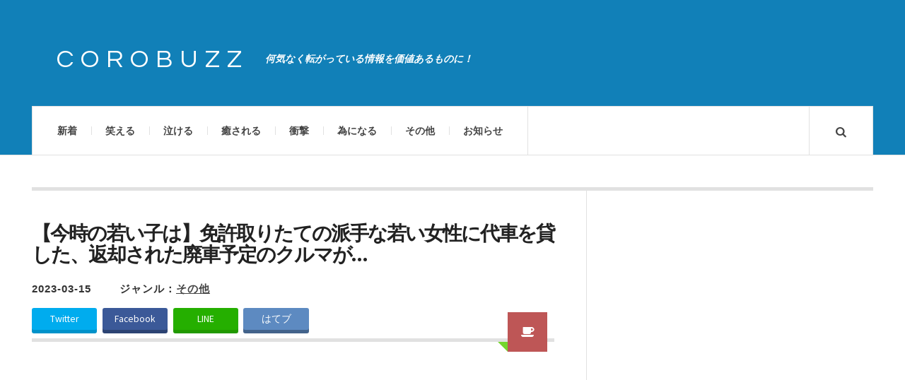

--- FILE ---
content_type: text/html; charset=UTF-8
request_url: https://corobuzz.com/archives/198091
body_size: 11169
content:

<!DOCTYPE html>
<html lang="ja">
<head prefix="og: http://ogp.me/ns# fb: http://ogp.me/ns/fb# article: http://ogp.me/ns/article#">
	<meta charset="UTF-8" />
        <meta name="apple-mobile-web-app-title" content="COROBUZZ" />
	<meta name="viewport" content="width=device-width" />
	<title>【今時の若い子は】免許取りたての派手な若い女性に代車を貸した、返却された廃車予定のクルマが… | COROBUZZ</title>
    <link rel="pingback" href="https://corobuzz.com/xmlrpc.php" />
    				<script>
									window.fbAsyncInit = function() {
						FB.init({
							appId    : '172742486671716',
							xfbml    : true,
							version  : 'v2.9'
						});
					};

					(function(d, s, id){
						var js, fjs = d.getElementsByTagName(s)[0];
						if (d.getElementById(id)) {return;}
						js = d.createElement(s); js.id = id;
						js.src = "//connect.facebook.net/en_US/sdk.js";
						fjs.parentNode.insertBefore(js, fjs);
					}(document, 'script', 'facebook-jssdk'));
								</script>
			<link rel="alternate" type="application/rss+xml" title="COROBUZZ &raquo; フィード" href="https://corobuzz.com/feed" />
<link rel="alternate" type="application/rss+xml" title="COROBUZZ &raquo; コメントフィード" href="https://corobuzz.com/comments/feed" />
<link rel="shortcut icon" href="https://corobuzz.com/wp-content/uploads/2014/06/favicon.png">
<link rel="alternate" type="application/rss+xml" title="COROBUZZ &raquo; 【今時の若い子は】免許取りたての派手な若い女性に代車を貸した、返却された廃車予定のクルマが… のコメントのフィード" href="https://corobuzz.com/archives/198091/feed" />
<link rel='stylesheet' id='dlm-frontend-css'  href='https://corobuzz.com/wp-content/plugins/download-monitor/assets/css/frontend.css?ver=3.9.19' type='text/css' media='all' />
<link rel='stylesheet' id='wordpress-popular-posts-css'  href='https://corobuzz.com/wp-content/plugins/wordpress-popular-posts/style/wpp.css?ver=3.3.4' type='text/css' media='all' />
<link rel='stylesheet' id='ac_style-css'  href='https://corobuzz.com/wp-content/themes/justwrite/style.css?ver=1.0.3' type='text/css' media='all' />
<link rel='stylesheet' id='ac_icons-css'  href='https://corobuzz.com/wp-content/themes/justwrite/assets/icons/css/font-awesome.min.css?ver=4.1.0' type='text/css' media='all' />
<link rel='stylesheet' id='ac_webfonts_style1-css'  href='//fonts.googleapis.com/css?family=Montserrat%3A400%2C700%7CQuestrial%7CArimo%3A400%2C700%7CSource+Sans+Pro%3A400%2C700%2C400italic%2C700italic' type='text/css' media='all' />
<script type='text/javascript' src='https://corobuzz.com/wp-includes/js/jquery/jquery.js?ver=1.11.0'></script>
<script type='text/javascript' src='https://corobuzz.com/wp-includes/js/jquery/jquery-migrate.min.js?ver=1.2.1'></script>
<script type='text/javascript' src='https://corobuzz.com/wp-content/themes/justwrite/assets/js/html5.js?ver=1.0'></script>
<link rel="EditURI" type="application/rsd+xml" title="RSD" href="https://corobuzz.com/xmlrpc.php?rsd" />
<link rel="wlwmanifest" type="application/wlwmanifest+xml" href="https://corobuzz.com/wp-includes/wlwmanifest.xml" /> 
<meta name="generator" content="WordPress 3.9.19" />
<link rel='canonical' href='https://corobuzz.com/archives/198091' />
<link rel='shortlink' href='https://corobuzz.com/?p=198091' />
<script type="text/javascript">
	window._wp_rp_static_base_url = 'https://wprp.zemanta.com/static/';
	window._wp_rp_wp_ajax_url = "https://corobuzz.com/wp-admin/admin-ajax.php";
	window._wp_rp_plugin_version = '3.5';
	window._wp_rp_post_id = '198091';
	window._wp_rp_num_rel_posts = '4';
	window._wp_rp_thumbnails = true;
	window._wp_rp_post_title = '%E3%80%90%E4%BB%8A%E6%99%82%E3%81%AE%E8%8B%A5%E3%81%84%E5%AD%90%E3%81%AF%E3%80%91%E5%85%8D%E8%A8%B1%E5%8F%96%E3%82%8A%E3%81%9F%E3%81%A6%E3%81%AE%E6%B4%BE%E6%89%8B%E3%81%AA%E8%8B%A5%E3%81%84%E5%A5%B3%E6%80%A7%E3%81%AB%E4%BB%A3%E8%BB%8A%E3%82%92%E8%B2%B8%E3%81%97%E3%81%9F%E3%80%81%E8%BF%94%E5%8D%B4%E3%81%95%E3%82%8C%E3%81%9F%E5%BB%83%E8%BB%8A%E4%BA%88%E5%AE%9A%E3%81%AE%E3%82%AF%E3%83%AB%E3%83%9E%E3%81%8C%E2%80%A6';
	window._wp_rp_post_tags = ['%E3%81%9D%E3%81%AE%E4%BB%96', '13', 'a', 'script', 'div', '14'];
	window._wp_rp_promoted_content = true;
</script>
<script type="text/javascript" src="https://wprp.zemanta.com/static/js/loader.js?version=3.5" async></script>
<style type="text/css">
ul.related_post {
  width: 100%;
  margin: 0!important;
  padding: 0!important;
  display: inline-block;
  position: relative;
  list-style: none;
}

ul.related_post li {
  font-size: 14px;
  background-image: none;
  width: 20%;
  margin:  0 0 0px 4%;
  padding: 0;
  display: inline-block;
  position: relative;
  zoom: 1;
  vertical-align: top;
  line-height:1.2;
}

ul.related_post li a {
  border-radius: 2px;
  color: #000000;

}

ul.related_post li a:hover {
color:#1180b8;
text-decoration:underline;
}

ul.related_post li img {
  border: 2px solid #bbb;
  border-radius: 4px;
  display: block;
  width:100%;
  margin: 0 0 10px 0;
  padding: 1px;
}

ul.related_post li img:hover{
filter: alpha(opacity=80);opacity: 0.8;
}

@media screen and (max-width: 650px) {

ul.related_post li {
  width: 100%;
  margin: 8px 0 0px;
  font-size: 16px;
}

ul.related_post li img {
  float: left;
  display: block;
  width: 30%;
  margin: 0 15px 0 0;
}
}

@media screen and (max-width: 500px) {
ul.related_post li img {
  float: left;
  display: block;
  width: 30%;
  margin: 0 8px 0 0;
}
}

@media screen and (max-width: 240px) {
ul.related_post li {
  font-size: 12px;
}
}</style>
      <!-- Customizer - Saved Styles--> 
      <style type="text/css">
		a, a:visited, .kk, .share-pagination .title i{color:#1180b8;}a:hover{color:#000000;}.header-wrap{background-color:#1180b8;}.logo .description{color:#ffffff;}.post-template-1 .details .detail, .single-template-1 .details .detail, .category > a, .sidebar .category > a,  .ac-twitter-tweet-time, .ac-featured-posts .thumbnail .details .category, .footer-credits .theme-author, .footer-credits .theme-author a, .footer-credits .theme-author a:visited, .post-template-1 .details .p-share .contents em, .sidebar #recentcomments, .sidebar #recentcomments a.url, .slider .date, .slider a.com, a.slide-btn:hover, .banner-small-title, .banner-small-title a, .banner-small-title a:hover, .banner-small-title a:visited{color:#333333;}.slider .date{background-color:#73d62c;}span.post-format-icon:after{border-color:#73d62c transparent transparent transparent;}.post-content .details a.post-format-icon:after{border-color: transparent #73d62c transparent transparent;}		      </style> 
      <!-- END Customizer - Saved Styles -->
      				<!-- WordPress Popular Posts v3.3.4 -->
				<script type="text/javascript">

					var sampling_active = 1;
					var sampling_rate   = 200;
					var do_request = false;

					if ( !sampling_active ) {
						do_request = true;
					} else {
						var num = Math.floor(Math.random() * sampling_rate) + 1;
						do_request = ( 1 === num );
					}

					if ( do_request ) {

						/* Create XMLHttpRequest object and set variables */
						var xhr = ( window.XMLHttpRequest )
						  ? new XMLHttpRequest()
						  : new ActiveXObject( "Microsoft.XMLHTTP" ),
						url = 'https://corobuzz.com/wp-admin/admin-ajax.php',
						params = 'action=update_views_ajax&token=c4888442b0&wpp_id=198091';
						/* Set request method and target URL */
						xhr.open( "POST", url, true );
						/* Set request header */
						xhr.setRequestHeader( "Content-type", "application/x-www-form-urlencoded" );
						/* Hook into onreadystatechange */
						xhr.onreadystatechange = function() {
							if ( 4 === xhr.readyState && 200 === xhr.status ) {
								if ( window.console && window.console.log ) {
									window.console.log( xhr.responseText );
								}
							}
						};
						/* Send request */
						xhr.send( params );

					}

				</script>
				<!-- End WordPress Popular Posts v3.3.4 -->
				
<!-- All in One SEO Pack 2.1.6 by Michael Torbert of Semper Fi Web Design[-1,-1] -->
<meta name="description" content="内面が出る自動車関連の話。" />

<meta name="keywords" content="代車" />

<!-- /all in one seo pack -->

<!--[if lt IE 9]>
<script src="http://corobuzz.com/wp-content/themes/justwrite/assets/js/respond.min.js"></script>
<![endif]-->

<link rel="apple-touch-icon" href="https://corobuzz.com/wp-content/themes/justwrite/sp.png" />

<!-- Google tag (gtag.js) -->
<script async src="https://www.googletagmanager.com/gtag/js?id=G-H8PDGVHTK3"></script>
<script>
  window.dataLayer = window.dataLayer || [];
  function gtag(){dataLayer.push(arguments);}
  gtag('js', new Date());

  gtag('config', 'G-H8PDGVHTK3');
</script>

<!--OGP開始-->
<meta property="fb:admins" content="100002791433545" />
<meta property="og:locale" content="ja_JP">
<meta property="og:type" content="blog">
<meta property="og:description" content="内面が出る自動車関連の話。">
<meta property="og:title" content="【今時の若い子は】免許取りたての派手な若い女性に代車を貸した、返却された廃車予定のクルマが…">
<meta property="og:url" content="https://corobuzz.com/archives/198091">
<meta property="og:site_name" content="COROBUZZ">
<meta property="og:image" content="https://corobuzz.com/wp-content/uploads/2023/03/car.jpg">
<!--OGP完了-->

<meta name="twitter:site" content="@corobuzz">
<meta name="twitter:card" content="photo">



</head>

<body class="single single-post postid-198091 single-format-aside">


<header id="main-header" class="header-wrap">

<div class="wrap">

	<div class="top">
    
    	<div class="logo">
        	<a href="https://corobuzz.com" title="COROBUZZ" class="logo-contents">COROBUZZ</a>
                        <h2 class="description">何気なく転がっている情報を価値あるものに！</h2>
                    </div><!-- END .logo -->
        
                
    </div><!-- END .top -->
    
    <nav class="menu-wrap" role="navigation">
		<ul class="menu-main mobile-menu superfish"><li id="menu-item-24" class="menu-item menu-item-type-custom menu-item-object-custom menu-item-home menu-item-24"><a href="https://corobuzz.com/">新着</a></li>
<li id="menu-item-59" class="menu-item menu-item-type-custom menu-item-object-custom menu-item-59"><a href="https://corobuzz.com/archives/category/laugh">笑える</a></li>
<li id="menu-item-61" class="menu-item menu-item-type-custom menu-item-object-custom menu-item-61"><a href="https://corobuzz.com/archives/category/cry">泣ける</a></li>
<li id="menu-item-62" class="menu-item menu-item-type-custom menu-item-object-custom menu-item-62"><a href="https://corobuzz.com/archives/category/healing">癒される</a></li>
<li id="menu-item-63" class="menu-item menu-item-type-custom menu-item-object-custom menu-item-63"><a href="https://corobuzz.com/archives/category/surprise">衝撃</a></li>
<li id="menu-item-64" class="menu-item menu-item-type-custom menu-item-object-custom menu-item-64"><a href="https://corobuzz.com/archives/category/useful">為になる</a></li>
<li id="menu-item-139" class="menu-item menu-item-type-custom menu-item-object-custom menu-item-139"><a href="https://corobuzz.com/archives/category/other">その他</a></li>
<li id="menu-item-2867" class="menu-item menu-item-type-post_type menu-item-object-page menu-item-2867"><a href="https://corobuzz.com/info">お知らせ</a></li>
</ul>        
        <a href="#" class="mobile-menu-button"><i class="fa fa-bars"></i> </a>
        <a href="#" class="search-button"><i class="fa fa-search"></i> </a>
        
        <ul class="header-social-icons clearfix">
						<li><a href="https://twitter.com/corobuzz"target="_blank" class="social-btn left twitter"><i class="fa fa-twitter"></i> </a></li>			<li><a href="https://www.facebook.com/corobuzz"target="_blank" class="social-btn right facebook"><i class="fa fa-facebook"></i> </a></li>			<li><a href="https://plus.google.com/+Corobuzz/posts"target="_blank" class="social-btn left google-plus"><i class="fa fa-google-plus"></i> </a></li>			<li><a href="https://corobuzz.com/feed" class="social-btn right rss2"><i class="fa fa-rss"></i> </a></li>
        </ul><!-- END .header-social-icons -->
        
<div class="search-wrap nobs">
        	<form role="search" id="header-search" method="get" class="search-form" action="https://corobuzz.com/">
            	<input type="submit" class="search-submit" value="検索" />
            	<div class="field-wrap">
					<input type="search" class="search-field" placeholder="キーワードを入力" value="" name="s" title="Search fo:" />
				</div>
			</form>
        </div><!-- END .search-wrap -->

    </nav><!-- END .menu-wrap -->
    
</div><!-- END .wrap -->

</header><!-- END .header-wrap -->

<div class="wrap" id="content-wrap">
<section class="container clearfix">
    
    <div class="wrap-template-1 clearfix">
    
    <section class="content-wrap clearfix" role="main">
    
    	<section class="posts-wrap single-style-template-1 clearfix">
        
        
<article id="post-198091" class="post-198091 post type-post status-publish format-aside has-post-thumbnail hentry category-other single-template-1 clearfix">
	<div class="post-content">
    	<h2 class="title">【今時の若い子は】免許取りたての派手な若い女性に代車を貸した、返却された廃車予定のクルマが…</h2>        <header class="details clearfix">
        	<time class="detail left index-post-date" datetime="2023-03-15">2023-03-15</time>
			<span class="detail left index-post-category">ジャンル：<u><a href="https://corobuzz.com/archives/category/other" title="その他の一覧ページを見る" >その他</a> </u></span>
                    <a href="https://corobuzz.com/archives/type/aside" title="Aside Archive" class="post-format-icon"><i class="fa fa-coffee"></i> </a>
                    </header>

<div id="share_head">
<ul class="clearfix">
<li class="twitter"><a class="button-twitter" href="http://twitter.com/share?count=horizontal&original_referer=https://corobuzz.com/archives/198091&text=【今時の若い子は】免許取りたての派手な若い女性に代車を貸した、返却された廃車予定のクルマが…&url=https://corobuzz.com/archives/198091&via=corobuzz"onclick="window.open(this.href, 'tweetwindow', 'width=550, height=450,personalbar=0,toolbar=0,scrollbars=1,resizable=1'); return false;"><i class="fontawesome-twitter"></i>Twitter</a></li>
 
<li class="facebook"><a href="http://www.facebook.com/share.php?u=https://corobuzz.com/archives/198091"onclick="window.open(this.href, 'FBwindow', 'width=650, height=450, menubar=no, toolbar=no, scrollbars=yes'); return false;"><i class="fontawesome-facebook"></i>Facebook</a></li>
 
<li class="line">
<a href="http://line.me/R/msg/text/?【今時の若い子は】免許取りたての派手な若い女性に代車を貸した、返却された廃車予定のクルマが…%0D%0Ahttps://corobuzz.com/archives/198091"target="_blank">LINE</a>
</li>
 
<li class="hatebu">
<a href="http://b.hatena.ne.jp/add?mode=confirm&url=https://corobuzz.com/archives/198091&amp;title=【今時の若い子は】免許取りたての派手な若い女性に代車を貸した、返却された廃車予定のクルマが…"target="_blank">はてブ</a>
</li>
</ul>
</div>

<!-- END .details -->
        		<div class="single-content">





<div class="ad-post-head">

<!-- PC・タブレット用コンテンツ -->

<script async src="//pagead2.googlesyndication.com/pagead/js/adsbygoogle.js"></script>
<!-- n_coro_rtg -->
<ins class="adsbygoogle"
     style="display:block"
     data-ad-client="ca-pub-2186494585251843"
     data-ad-slot="6563517815"
     data-ad-format="auto"
     data-full-width-responsive="true"></ins>
<script>
(adsbygoogle = window.adsbygoogle || []).push({});
</script>




</div>

			<div class="post-con">
<p>内面がモロに出る自動車関連の話。福岡県で中古車の販売を営む『<a href="https://twitter.com/minamijidousya" target="_blank"><u>三並自動車（@minamijidousya）</u></a>』さんがエピソードを投稿。</p>
<p>「今時の若い子は」免許取りたての派手な若い女性に代車を貸した、返却された廃車予定のクルマが…</p>
</div>
<div class="post-caption-3">「かなりのクルマ好きですよ。こだわりが半端ないです。」</div>
<div class="embed_tw">
<blockquote class="twitter-tweet"width="400"align="center" lang="ja">
<p lang="ja" dir="ltr">免許取りたてのちょっと派手な若い女の子に代車を貸したわけですよ。<br />車検が近い、年式も古い軽自動車なんですけどね。</p>
<p>その子のクルマの修理が済んで帰ってきた代車を見てびっくり。</p>
<p>洗車されて室内も掃除されて燃料も満タンなんですよ。</p>
<p>三月で廃車の予定が継続車検しましたわ。<a href="https://twitter.com/hashtag/%E4%BB%8A%E6%99%82%E3%81%AE%E8%8B%A5%E3%81%84%E5%AD%90%E3%81%AF?src=hash&amp;ref_src=twsrc%5Etfw">#今時の若い子は</a></p>
<p>&mdash; 三並自動車 (@minamijidousya) <a href="https://twitter.com/minamijidousya/status/1635409831996854272?ref_src=twsrc%5Etfw">March 13, 2023</a></p></blockquote>
<p> <script async src="https://platform.twitter.com/widgets.js" charset="utf-8"></script></div>
<div class="post-caption-3">どんな代車を貸し出したのか気になりました</div>
<div class="embed_tw">
<blockquote class="twitter-tweet"width="400"align="center"data-conversation="none" lang="ja">
<p lang="ja" dir="ltr">普通のワゴンRですよ。<br />H24年式の <a href="https://t.co/aP0vCRa0Sa">pic.twitter.com/aP0vCRa0Sa</a></p>
<p>&mdash; 三並自動車 (@minamijidousya) <a href="https://twitter.com/minamijidousya/status/1635551166414327813?ref_src=twsrc%5Etfw">March 14, 2023</a></p></blockquote>
<p> <script async src="https://platform.twitter.com/widgets.js" charset="utf-8"></script></div>
<div class="adtm_in">スポンサーリンク</div>
            <div class="adtm_in_area">

<script async src="https://pagead2.googlesyndication.com/pagead/js/adsbygoogle.js?client=ca-pub-2186494585251843"
     crossorigin="anonymous"></script>
<!-- n_coro_s_pg_in_n -->
<ins class="adsbygoogle"
     style="display:block"
     data-ad-client="ca-pub-2186494585251843"
     data-ad-slot="8753242662"
     data-ad-format="auto"
     data-full-width-responsive="true"></ins>
<script>
     (adsbygoogle = window.adsbygoogle || []).push({});
</script>

            </div>
<div class="post-caption-3">他人事ながら心が澄む話。サービスしたくなります。</div>
<div class="embed_tw">
<blockquote class="twitter-tweet"width="400"align="center" lang="ja">
<p lang="ja" dir="ltr">最近の若い子たちはしっかりしています。我々中高年が見習うべきところをたくさん持っています。</p>
<p>&mdash; 三並自動車 (@minamijidousya) <a href="https://twitter.com/minamijidousya/status/1635594088824332288?ref_src=twsrc%5Etfw">March 14, 2023</a></p></blockquote>
<p> <script async src="https://platform.twitter.com/widgets.js" charset="utf-8"></script></div>
<div class="embed_tw">
<blockquote class="twitter-tweet"width="400"align="center" lang="ja">
<p lang="ja" dir="ltr">掃除機だけでもありがたい。</p>
<p>&mdash; 三並自動車 (@minamijidousya) <a href="https://twitter.com/minamijidousya/status/1635603163482058753?ref_src=twsrc%5Etfw">March 14, 2023</a></p></blockquote>
<p> <script async src="https://platform.twitter.com/widgets.js" charset="utf-8"></script></div>
<div class="embed_tw">
<blockquote class="twitter-tweet"width="400"align="center" lang="ja">
<p lang="ja" dir="ltr">気持ちが嬉しいですよね、</p>
<p>&mdash; 三並自動車 (@minamijidousya) <a href="https://twitter.com/minamijidousya/status/1635622377517371393?ref_src=twsrc%5Etfw">March 14, 2023</a></p></blockquote>
<p> <script async src="https://platform.twitter.com/widgets.js" charset="utf-8"></script></div>
<div class="embed_tw">
<blockquote class="twitter-tweet"width="400"align="center" lang="ja">
<p lang="ja" dir="ltr">こういうのの積み重ねで世の中が少しでも思いやりのあるものになるといいですね。</p>
<p>&mdash; 三並自動車 (@minamijidousya) <a href="https://twitter.com/minamijidousya/status/1635603058012090370?ref_src=twsrc%5Etfw">March 14, 2023</a></p></blockquote>
<p> <script async src="https://platform.twitter.com/widgets.js" charset="utf-8"></script></div>
<div class="post-caption-3">減ったまま返ってくる事が世間では多いようで</div>
<div class="embed_tw">
<blockquote class="twitter-tweet"width="400"align="center" lang="ja">
<p lang="ja" dir="ltr">それはありますね。最近特に。</p>
<p>パンク譚はひどいな</p>
<p>&mdash; 三並自動車 (@minamijidousya) <a href="https://twitter.com/minamijidousya/status/1635607956564905984?ref_src=twsrc%5Etfw">March 14, 2023</a></p></blockquote>
<p> <script async src="https://platform.twitter.com/widgets.js" charset="utf-8"></script></div>
<div class="embed_tw">
<blockquote class="twitter-tweet"width="400"align="center" lang="ja">
<p lang="ja" dir="ltr">燃料空っぽ、ゴミだらけなんてこともあります。<br />満タン返しまではありますが、内外装ピカピカは珍しいです。</p>
<p>&mdash; 三並自動車 (@minamijidousya) <a href="https://twitter.com/minamijidousya/status/1635414526245109761?ref_src=twsrc%5Etfw">March 13, 2023</a></p></blockquote>
<p> <script async src="https://platform.twitter.com/widgets.js" charset="utf-8"></script></div>
<div class="embed_tw">
<blockquote class="twitter-tweet"width="400"align="center"data-conversation="none" lang="ja">
<p lang="ja" dir="ltr">以前、整備工場のフロントやってましたが「ちょっとしか走ってないから」と言って、燃料入れないで返してくる人はザラでしたよ。<br />ドリンクホルダーには飲みかけのジュース、後部座席は子供が食い散らかしたお菓子、しまいには「もうちょっといい代車ないの？」て言われたこともあった！<br />この子は神!!</p>
<p>&mdash; kze (@kze_anego) <a href="https://twitter.com/kze_anego/status/1635601932898406401?ref_src=twsrc%5Etfw">March 14, 2023</a></p></blockquote>
<p> <script async src="https://platform.twitter.com/widgets.js" charset="utf-8"></script></div>
<div class="post-caption-3">よく出来たお嬢さん</div>
<div class="embed_tw">
<blockquote class="twitter-tweet"width="400"align="center" lang="ja">
<p lang="ja" dir="ltr">素晴らしいです。<br />親御さんにお伝えしました。</p>
<p>&mdash; 三並自動車 (@minamijidousya) <a href="https://twitter.com/minamijidousya/status/1635606887797522432?ref_src=twsrc%5Etfw">March 14, 2023</a></p></blockquote>
<p> <script async src="https://platform.twitter.com/widgets.js" charset="utf-8"></script></div>
<div class="post-caption-3">次はあなたの番です</div>
<div class="embed_tw">
<blockquote class="twitter-tweet"width="400"align="center" lang="ja">
<p lang="ja" dir="ltr">是非そうされて下さい。その思いやりが重なって世の中が少しでも優しくなったら良いですね。</p>
<p>&mdash; 三並自動車 (@minamijidousya) <a href="https://twitter.com/minamijidousya/status/1635602541206732801?ref_src=twsrc%5Etfw">March 14, 2023</a></p></blockquote>
<p> <script async src="https://platform.twitter.com/widgets.js" charset="utf-8"></script></div>
<div class="post-caption-3">物に対しての感謝や礼儀</div>
<div class="embed_tw">
<blockquote class="twitter-tweet"width="400"align="center" lang="ja">
<p lang="ja" dir="ltr">親御さんも本人さんも良い方々です。<br />今後は無事故無違反でいてもらいたいです。</p>
<p>&mdash; 三並自動車 (@minamijidousya) <a href="https://twitter.com/minamijidousya/status/1635603426360053760?ref_src=twsrc%5Etfw">March 14, 2023</a></p></blockquote>
<p> <script async src="https://platform.twitter.com/widgets.js" charset="utf-8"></script></div>
<div class="post-caption-3">「その日はちょっといい気分で仕事できました」</div>
<div class="embed_tw">
<blockquote class="twitter-tweet"width="400"align="center" lang="ja">
<p lang="ja" dir="ltr">廃車を免れましたからね。<br />死活問題でした。</p>
<p>&mdash; 三並自動車 (@minamijidousya) <a href="https://twitter.com/minamijidousya/status/1635440003693305856?ref_src=twsrc%5Etfw">March 14, 2023</a></p></blockquote>
<p> <script async src="https://platform.twitter.com/widgets.js" charset="utf-8"></script></div>
		</div><!-- END .single-content -->

<div class="share clearf">
<ul>
<li><a id="share_fb" href="http://www.facebook.com/share.php?u=https://corobuzz.com/archives/198091"onclick="window.open(this.href, 'FBwindow', 'width=650, height=450, menubar=no, toolbar=no, scrollbars=yes'); return false;">Facebookでシェア</a></li>
<li><a id="share_tw" href="http://twitter.com/share?count=horizontal&original_referer=https://corobuzz.com/archives/198091&text=【今時の若い子は】免許取りたての派手な若い女性に代車を貸した、返却された廃車予定のクルマが…&url=https://corobuzz.com/archives/198091&via=corobuzz"onclick="window.open(this.href, 'tweetwindow', 'width=550, height=450,personalbar=0,toolbar=0,scrollbars=1,resizable=1'); return false;">Twitterでシェア</a></li>
</ul>
</div>

	</div><!-- END .post-content -->
</article><!-- END #post-198091 .post-template-1 -->

<div class="ad-post-item-wrap"><h1 class="ad-post-footer"><span class="under">スポンサーリンク</span></h1></div>


<!-- PC・タブレット用コンテンツ -->

<style>
.ad_new_1 { width: 100%; height: 200px; }
</style>
<script async src="//pagead2.googlesyndication.com/pagead/js/adsbygoogle.js"></script>
<!-- n_coro_udr -->
<ins class="adsbygoogle ad_new_1"
     style="display:inline-block"
     data-ad-client="ca-pub-2186494585251843"
     data-ad-slot="6375358703"></ins>
<script>
(adsbygoogle = window.adsbygoogle || []).push({});
</script>



<div class="page-post-item-wrap"><h1 class="page-post-title"><span class="title">ほかの記事もおすすめです！</span></h1></div>

<!--▼前の記事、次の記事▼-->
<div class="navigation clearfix">
        <div class="cat_paging">
        <a href="https://corobuzz.com/archives/198083"><dl class="alignleft"><dt>≪ 前の記事</dt><dd><span class="thumb"><img width="100" height="100" src="https://corobuzz.com/wp-content/uploads/2023/03/bo-100x100.jpg" class="attachment-thumbnail wp-post-image" alt="bo" /></span><span class="title">50代くらいの女性が離れたところから声を掛けてきた病院の会計待ち。近づいていくと良い距離感の取り方</span></dd></dl></a><a href="https://corobuzz.com/archives/198103"><dl class="alignright"><dt>次の記事 ≫</dt><dd><span class="thumb"><img width="100" height="100" src="https://corobuzz.com/wp-content/uploads/2023/03/ls-100x100.jpg" class="attachment-thumbnail wp-post-image" alt="ls" /></span><span class="title">【打ちつける】ラッシュに飲み込まれた「おうっふ…（笑）」８選</span></dd></dl></a>    </div>
    </div>
<!--▲前の記事、次の記事▲-->

<!-- 関連記事 -->
<aside class="related_cbpost">
    <div class="con_page"><dl class="txt"><dt>関連する記事</dt>
    <ul class="related_cbpost_container">
        

        <li>
            <a href="https://corobuzz.com/archives/191929">
                <div class="related_cbthumb"><img width="300" height="200" src="https://corobuzz.com/wp-content/uploads/2022/11/tir-300x200.jpg" class="attachment-medium wp-post-image" alt="tir" /></div>
                <p class="related_cbtitle">【軽いぞ】歴史上の出来事をたいしたことない風に解説１８選</p>
            </a>
        </li>
        

        <li>
            <a href="https://corobuzz.com/archives/222644">
                <div class="related_cbthumb"><img width="300" height="200" src="https://corobuzz.com/wp-content/uploads/2025/04/swe-300x200.jpg" class="attachment-medium wp-post-image" alt="swe" /></div>
                <p class="related_cbtitle">ラクですしラフですし、いとも手軽「スウェットでいく」８選</p>
            </a>
        </li>
        



        <li>
            <a href="https://corobuzz.com/archives/173500">
                <div class="related_cbthumb"><img width="300" height="160" src="https://corobuzz.com/wp-content/uploads/2021/10/nt-300x160.jpg" class="attachment-medium wp-post-image" alt="nt" /></div>
                <p class="related_cbtitle">【想像してた生活とだいぶ違う】ニートになるにも才能が必要だった８選</p>
            </a>
        </li>
        

        <li>
            <a href="https://corobuzz.com/archives/210627">
                <div class="related_cbthumb"><img width="300" height="200" src="https://corobuzz.com/wp-content/uploads/2024/02/fd-300x200.jpg" class="attachment-medium wp-post-image" alt="fd" /></div>
                <p class="related_cbtitle">隔世の感！（笑）フロッピーディスクをばかにしないでよ８選</p>
            </a>
        </li>
        



        <li>
            <a href="https://corobuzz.com/archives/164785">
                <div class="related_cbthumb"><img width="300" height="156" src="https://corobuzz.com/wp-content/uploads/2021/03/pro-300x156.jpg" class="attachment-medium wp-post-image" alt="pro" /></div>
                <p class="related_cbtitle">大きな揺れに会場内騒然、試合中に地震でプロレスラーが取った行動に「プロフェッショナル」</p>
            </a>
        </li>
        

        <li>
            <a href="https://corobuzz.com/archives/204705">
                <div class="related_cbthumb"><img width="300" height="200" src="https://corobuzz.com/wp-content/uploads/2023/08/sni-300x200.jpg" class="attachment-medium wp-post-image" alt="sni" /></div>
                <p class="related_cbtitle">めくる動きが止まる！（笑）読了率を上げてくる「社内報」８選</p>
            </a>
        </li>
        

        <li>
            <a href="https://corobuzz.com/archives/173040">
                <div class="related_cbthumb"><img width="300" height="200" src="https://corobuzz.com/wp-content/uploads/2021/09/kawaii-300x200.jpg" class="attachment-medium wp-post-image" alt="kawaii" /></div>
                <p class="related_cbtitle">謎に包まれていた！解体新書！女の子が言う｢かわいい｣の正体８選</p>
            </a>
        </li>
        

        <li>
            <a href="https://corobuzz.com/archives/205803">
                <div class="related_cbthumb"><img width="300" height="168" src="https://corobuzz.com/wp-content/uploads/2023/09/fj-300x168.jpg" class="attachment-medium wp-post-image" alt="fj" /></div>
                <p class="related_cbtitle">【朗報すぎ】カルディの速報、大ニュースに日本中が歓喜してる</p>
            </a>
        </li>
                    </ul>
    </dl></div>
</aside>

 
<!-- PC・タブレット用コンテンツ -->
<div class="con_follow"><dl class="txt"><dt>フォローミー！</dt></dl></div>
 
<div class="follow_paging">
 
<dl class="alignleft"><dt>
<iframe src="//www.facebook.com/plugins/likebox.php?href=https%3A%2F%2Fwww.facebook.com%2Fcorobuzz&amp;width&amp;height=290&amp;colorscheme=light&amp;show_faces=true&amp;header=true&amp;stream=false&amp;show_border=true&amp;appId=333337400157883" scrolling="no" frameborder="0" style="border:none; overflow:hidden;width:100%; height:290px;" allowTransparency="true"></iframe>
</dt></dl>
       
<dl class="alignright"><dt>
<a class="twitter-timeline"  href="https://twitter.com/corobuzz"data-border-color="#ababab"width="" height="320px" data-widget-id="480577140023234560">@corobuzz からのツイート</a>
<script>!function(d,s,id){var js,fjs=d.getElementsByTagName(s)[0],p=/^http:/.test(d.location)?'http':'https';if(!d.getElementById(id)){js=d.createElement(s);js.id=id;js.src=p+"://platform.twitter.com/widgets.js";fjs.parentNode.insertBefore(js,fjs);}}(document,"script","twitter-wjs");</script>
</i></a>
</dt></dl>
 
</div>
        
        </section><!-- END .posts-wrap -->
                
    </section><!-- END .content-wrap -->
    
    
<section class="sidebar posts-sidebar clearfix">
	<aside id="execphp-24" class="side-box clearfix widget widget_execphp"><div class="sb-content clearfix">			<div class="execphpwidget">
<center>

<script async src="//pagead2.googlesyndication.com/pagead/js/adsbygoogle.js"></script>
<!-- n_coro_sky -->
<ins class="adsbygoogle"
     style="display:inline-block;width:300px;height:600px"
     data-ad-client="ca-pub-2186494585251843"
     data-ad-slot="3798857323"></ins>
<script>
(adsbygoogle = window.adsbygoogle || []).push({});
</script>

</center>

</div>
		</div></aside><!-- END .sidebox .widget --><aside id="execphp-23" class="side-box clearfix widget widget_execphp"><div class="sb-content clearfix"><h3 class="sidebar-heading">人気記事ランキング</h3>			<div class="execphpwidget"><ul id="tabnavi">
 <li>本日</li>
</ul>
<div id="tabcontent">
<div id="tab01">
<div class="menu rank  content">
<!-- WordPress Popular Posts Plugin v3.3.4 [PHP] [daily] [views] [custom] -->

<!-- cached -->

<ul class="wpp-list">
<li><a href="https://corobuzz.com/archives/231090" title="マジで関わらない方がいい「精神年齢が低すぎる大人」ってどんな特徴がありますか？１８選" target="_self"><img src="https://corobuzz.com/wp-content/uploads/wordpress-popular-posts/231090-featured-300x300.png" width="300" height="300" title="マジで関わらない方がいい「精神年齢が低すぎる大人」ってどんな特徴がありますか？１８選" alt="マジで関わらない方がいい「精神年齢が低すぎる大人」ってどんな特徴がありますか？１８選" class="wpp-thumbnail wpp_cached_thumb wpp_featured" /></a> <a href="https://corobuzz.com/archives/231090" title="マジで関わらない方がいい「精神年齢が低すぎる大人」ってどんな特徴がありますか？１８選" class="wpp-post-title" target="_self">マジで関わらない方がいい「精神年齢が低すぎる大人」ってどんな特徴がありますか？１８選</a> </li>
<li><a href="https://corobuzz.com/archives/231065" title="【いいかな】そこに正座！「ちょっときなさい…！（笑）」８選" target="_self"><img src="https://corobuzz.com/wp-content/uploads/wordpress-popular-posts/231065-featured-300x300.jpg" width="300" height="300" title="【いいかな】そこに正座！「ちょっときなさい…！（笑）」８選" alt="【いいかな】そこに正座！「ちょっときなさい…！（笑）」８選" class="wpp-thumbnail wpp_cached_thumb wpp_featured" /></a> <a href="https://corobuzz.com/archives/231065" title="【いいかな】そこに正座！「ちょっときなさい…！（笑）」８選" class="wpp-post-title" target="_self">【いいかな】そこに正座！「ちょっときなさい…！（笑）」８選</a> </li>
<li><a href="https://corobuzz.com/archives/231055" title="自分の写りを優先しない北川景子さんと、性格が良すぎる菊地亜美さんの気付き" target="_self"><img src="https://corobuzz.com/wp-content/uploads/wordpress-popular-posts/231055-featured-300x300.jpg" width="300" height="300" title="自分の写りを優先しない北川景子さんと、性格が良すぎる菊地亜美さんの気付き" alt="自分の写りを優先しない北川景子さんと、性格が良すぎる菊地亜美さんの気付き" class="wpp-thumbnail wpp_cached_thumb wpp_featured" /></a> <a href="https://corobuzz.com/archives/231055" title="自分の写りを優先しない北川景子さんと、性格が良すぎる菊地亜美さんの気付き" class="wpp-post-title" target="_self">自分の写りを優先しない北川景子さんと、性格が良すぎる菊地亜美さんの気付き</a> </li>
<li><a href="https://corobuzz.com/archives/231079" title="周りが積もっているのに新潟市の積雪を見てみると！つまりウワサの…" target="_self"><img src="https://corobuzz.com/wp-content/uploads/wordpress-popular-posts/231079-featured-300x300.jpg" width="300" height="300" title="周りが積もっているのに新潟市の積雪を見てみると！つまりウワサの…" alt="周りが積もっているのに新潟市の積雪を見てみると！つまりウワサの…" class="wpp-thumbnail wpp_cached_thumb wpp_featured" /></a> <a href="https://corobuzz.com/archives/231079" title="周りが積もっているのに新潟市の積雪を見てみると！つまりウワサの…" class="wpp-post-title" target="_self">周りが積もっているのに新潟市の積雪を見てみると！つまりウワサの…</a> </li>
<li><a href="https://corobuzz.com/archives/231070" title="唐揚げは一部の人の中では認識が大きく異なるらしい、怒らせるな" target="_self"><img src="https://corobuzz.com/wp-content/uploads/wordpress-popular-posts/231070-featured-300x300.jpg" width="300" height="300" title="唐揚げは一部の人の中では認識が大きく異なるらしい、怒らせるな" alt="唐揚げは一部の人の中では認識が大きく異なるらしい、怒らせるな" class="wpp-thumbnail wpp_cached_thumb wpp_featured" /></a> <a href="https://corobuzz.com/archives/231070" title="唐揚げは一部の人の中では認識が大きく異なるらしい、怒らせるな" class="wpp-post-title" target="_self">唐揚げは一部の人の中では認識が大きく異なるらしい、怒らせるな</a> </li>
<li><a href="https://corobuzz.com/archives/231017" title="ロッテリアが54年の歴史に幕→もしもの話でまた運営が変わったとしたら（笑）" target="_self"><img src="https://corobuzz.com/wp-content/uploads/wordpress-popular-posts/231017-featured-300x300.jpg" width="300" height="300" title="ロッテリアが54年の歴史に幕→もしもの話でまた運営が変わったとしたら（笑）" alt="ロッテリアが54年の歴史に幕→もしもの話でまた運営が変わったとしたら（笑）" class="wpp-thumbnail wpp_cached_thumb wpp_featured" /></a> <a href="https://corobuzz.com/archives/231017" title="ロッテリアが54年の歴史に幕→もしもの話でまた運営が変わったとしたら（笑）" class="wpp-post-title" target="_self">ロッテリアが54年の歴史に幕→もしもの話でまた運営が変わったとしたら（笑）</a> </li>
<li><a href="https://corobuzz.com/archives/231050" title="【出入りあり】人と人とが行ったりきたり「ロビーにて」８選" target="_self"><img src="https://corobuzz.com/wp-content/uploads/wordpress-popular-posts/231050-featured-300x300.jpg" width="300" height="300" title="【出入りあり】人と人とが行ったりきたり「ロビーにて」８選" alt="【出入りあり】人と人とが行ったりきたり「ロビーにて」８選" class="wpp-thumbnail wpp_cached_thumb wpp_featured" /></a> <a href="https://corobuzz.com/archives/231050" title="【出入りあり】人と人とが行ったりきたり「ロビーにて」８選" class="wpp-post-title" target="_self">【出入りあり】人と人とが行ったりきたり「ロビーにて」８選</a> </li>
<li><a href="https://corobuzz.com/archives/231031" title="「ママ、オウム飼いたいね〜」と娘からおねだりされ…！（笑）" target="_self"><img src="https://corobuzz.com/wp-content/uploads/wordpress-popular-posts/231031-featured-300x300.jpg" width="300" height="300" title="「ママ、オウム飼いたいね〜」と娘からおねだりされ…！（笑）" alt="「ママ、オウム飼いたいね〜」と娘からおねだりされ…！（笑）" class="wpp-thumbnail wpp_cached_thumb wpp_featured" /></a> <a href="https://corobuzz.com/archives/231031" title="「ママ、オウム飼いたいね〜」と娘からおねだりされ…！（笑）" class="wpp-post-title" target="_self">「ママ、オウム飼いたいね〜」と娘からおねだりされ…！（笑）</a> </li>
<li><a href="https://corobuzz.com/archives/231102" title="「考えた人、天才」山崎実業には神がいる、痒いところに手が届きすぎる" target="_self"><img src="https://corobuzz.com/wp-content/uploads/wordpress-popular-posts/231102-featured-300x300.jpg" width="300" height="300" title="「考えた人、天才」山崎実業には神がいる、痒いところに手が届きすぎる" alt="「考えた人、天才」山崎実業には神がいる、痒いところに手が届きすぎる" class="wpp-thumbnail wpp_cached_thumb wpp_featured" /></a> <a href="https://corobuzz.com/archives/231102" title="「考えた人、天才」山崎実業には神がいる、痒いところに手が届きすぎる" class="wpp-post-title" target="_self">「考えた人、天才」山崎実業には神がいる、痒いところに手が届きすぎる</a> </li>
<li><a href="https://corobuzz.com/archives/231037" title="ハイテクになろうが！（笑）テプラをこれまでもこれからも８選" target="_self"><img src="https://corobuzz.com/wp-content/uploads/wordpress-popular-posts/231037-featured-300x300.jpg" width="300" height="300" title="ハイテクになろうが！（笑）テプラをこれまでもこれからも８選" alt="ハイテクになろうが！（笑）テプラをこれまでもこれからも８選" class="wpp-thumbnail wpp_cached_thumb wpp_featured" /></a> <a href="https://corobuzz.com/archives/231037" title="ハイテクになろうが！（笑）テプラをこれまでもこれからも８選" class="wpp-post-title" target="_self">ハイテクになろうが！（笑）テプラをこれまでもこれからも８選</a> </li>

</ul>

<!-- End WordPress Popular Posts Plugin v3.3.4 -->
</div></div>

</div></div>
		</div></aside><!-- END .sidebox .widget --><aside id="ac_social_buttons_widget-3" class="side-box clearfix widget ac-social-buttons-widget"><div class="sb-content clearfix"><h3 class="sidebar-heading">SNSから最新記事をチェック！</h3>        
        <ul class="sidebar-social clearfix">
        	<li class="alignleft"><a href="https://twitter.com/corobuzz"target="_blank" class="social-btn twitter">Twitter<i class="fa fa-twitter"></i> </a></li><li class="alignright"><a href="https://www.facebook.com/corobuzz"target="_blank" class="social-btn facebook">Facebook<i class="fa fa-facebook"></i> </a></li><li class="alignleft"><a href="https://plus.google.com/+Corobuzz/posts"target="_blank" class="social-btn google-plus">Google+<i class="fa fa-google-plus"></i> </a></li><li class="alignright"><a href="https://feedly.com/i/subscription/feed/http://corobuzz.com/feed"target="_blank" class="social-btn rss">Feedly<i class="fa fa-rss"></i> </a></li>        </ul>
        
        </div></aside><!-- END .sidebox .widget --><aside id="execphp-9" class="side-box clearfix widget widget_execphp"><div class="sb-content clearfix"><h3 class="sidebar-heading">カテゴリ別一覧</h3>			<div class="execphpwidget"><div id="side_category">
	
<ul>

<li><a href="https://corobuzz.com/archives/category/laugh"><span>笑える</span><span class="count">3806</span></a></li>

<li><a href="https://corobuzz.com/archives/category/cry"><span>泣ける</span><span class="count">510</span></a></li>

<li><a href="https://corobuzz.com/archives/category/healing"><span>癒される</span><span class="count">2675</span></a></li>

<li><a href="https://corobuzz.com/archives/category/surprise"><span>衝撃</span><span class="count">2381</span></a></li>

<li><a href="https://corobuzz.com/archives/category/useful"><span>為になる</span><span class="count">2922</span></a></li>

<li><a href="https://corobuzz.com/archives/category/other"><span>その他</span><span class="count">7593</span></a></li>

</ul>
</div></div>
		</div></aside><!-- END .sidebox .widget --><!-- END Sidebar Widgets -->
</section><!-- END .sidebar -->    
    </div><!-- END .wrap-template-1 -->
    
</section><!-- END .container -->


<ul class ="footer_link">
<li><a href="https://corobuzz.com/" >&nbsp;ホーム&nbsp;</a></li>
<li><a href="https://corobuzz.com/about" >&nbsp;COROBUZZとは&nbsp;</a></li>
<li><a href="https://corobuzz.com/contact" >&nbsp;お問い合わせ&nbsp;</a></li>
</ul>

		<footer id="main-footer" class="footer-wrap clearfix">
    		<aside class="footer-credits">
        		<a href="https://corobuzz.com" title="COROBUZZ" rel="nofollow" class="blog-title">COROBUZZ</a>
            	<strong class="copyright">Copyright (c) corobuzz.com All right reserved.</strong>
                        	</aside><!-- END .footer-credits -->
			<a href="#" class="back-to-top"><i class="fa fa-angle-up"></i> </a>
		</footer><!-- END .footer-wrap -->
    
    </div><!-- END .wrap -->
    
    <script type='text/javascript' src='https://corobuzz.com/wp-content/themes/justwrite/assets/js/jquery.fitvids.js?ver=1.1'></script>
<script type='text/javascript' src='https://corobuzz.com/wp-content/themes/justwrite/assets/js/idtabs.js?ver=3.0'></script>
<script type='text/javascript' src='https://corobuzz.com/wp-content/themes/justwrite/assets/js/menu-dropdown.js?ver=1.4.8'></script>
<script type='text/javascript' src='https://corobuzz.com/wp-content/themes/justwrite/assets/js/slider.js?ver=0.3.0'></script>
<script type='text/javascript' src='https://corobuzz.com/wp-content/themes/justwrite/assets/js/myscripts.js?ver=1.0.3'></script>

</body>
</html>

--- FILE ---
content_type: text/html; charset=utf-8
request_url: https://www.google.com/recaptcha/api2/aframe
body_size: 266
content:
<!DOCTYPE HTML><html><head><meta http-equiv="content-type" content="text/html; charset=UTF-8"></head><body><script nonce="btAscHTxqW1k5tl5aDZ9JQ">/** Anti-fraud and anti-abuse applications only. See google.com/recaptcha */ try{var clients={'sodar':'https://pagead2.googlesyndication.com/pagead/sodar?'};window.addEventListener("message",function(a){try{if(a.source===window.parent){var b=JSON.parse(a.data);var c=clients[b['id']];if(c){var d=document.createElement('img');d.src=c+b['params']+'&rc='+(localStorage.getItem("rc::a")?sessionStorage.getItem("rc::b"):"");window.document.body.appendChild(d);sessionStorage.setItem("rc::e",parseInt(sessionStorage.getItem("rc::e")||0)+1);localStorage.setItem("rc::h",'1769307968606');}}}catch(b){}});window.parent.postMessage("_grecaptcha_ready", "*");}catch(b){}</script></body></html>